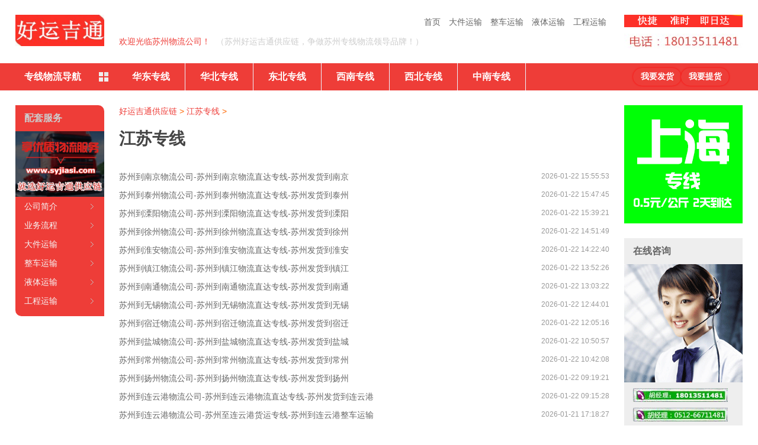

--- FILE ---
content_type: text/html
request_url: https://www.syjiasi.com/jiangsu/
body_size: 12385
content:
<!DOCTYPE html>
<html lang="zh-CN">
    <head>
    <meta charset="UTF-8"/>
    <meta http-equiv="X-UA-Compatible" content="IE=edge">
    <meta name="viewport" content="width=device-width">
    <meta http-equiv="Cache-Control" content="no-siteapp" />
    <meta name="viewport" content="width=device-width, initial-scale=1">
    <meta name="renderer" content="webkit">
    <meta name="applicable-device" content="pc,mobile">
    <title>苏州到江苏物流专线-苏州到江苏货运公司-苏州好运吉通供应链公司</title>
    <meta name="keywords" content="苏州到江苏物流专线,苏州到江苏物流公司,苏州到江苏货运专线,苏州到江苏货运公司" />
    <meta name="description" content="苏州到江苏物流专线（电话：18013511481）首选苏州好运吉通供应链公司，为工厂、贸易商、批发商等货主提供优质的苏州到江苏专线物流服务。" />
    <meta name="viewport" content="width=device-width">
    <meta http-equiv="Cache-Control" content="no-siteapp" />
    <link rel="stylesheet" rev="stylesheet" href="/templets/muban/style/index.css" type="text/css" media="screen" />
    <script src="/templets/muban/style/jquery.min.js-1.4.js"></script>
    <script src="/templets/muban/style/supermarquee.js"></script>
    <script src="/templets/muban/style/fixbox.js"></script>
    <script src="/templets/muban/style/c.js"></script>

  
    <meta http-equiv="Content-Type" content="text/html; charset=utf-8">
    </head>

    <body id="wuliu1">

<div class="wrap">
         <div class="header" id="header">
    <div class="box">
          <div class="logo left"><a class="" title="苏州物流公司-苏州货运公司-苏州整车大件运输公司-苏州好运吉通供应链有限公司" href="/"><img alt="苏州物流公司-苏州货运公司-苏州整车大件运输公司-苏州好运吉通供应链有限公司" src="/templets/muban/images/logo.jpg" /></a> </div>
          <div class="tooles right">
        <dl class="tel">
              <dd>
         <img  src="/templets/muban/images/3344.png " />
          </dd>
              <dt><img  src="/templets/muban/images/tel_4.jpg" /></dt>
            </dl>
      </div>
          <div class="guide center">
        <ul>
              <!--<li style="float:left;"><a id="translateLink">繁体</a></li>
<li style="float:left;"><a onClick="alert('暂未对外开放')">注册/登录</a></li>-->
              <li><a title="首页" href="/">首页</a></li>
              <li><a title="苏州大件运输公司" href="/djys/">大件运输</a></li>
              <li><a title="苏州整车运输公司" href="/zcys/">整车运输</a></li>
              <li><a title="苏州液体运输公司" href="/ytys/">液体运输</a></li>
              <li><a title="苏州工程运输公司" href="/gcys/">工程运输</a></li>
            </ul>
        <h1>欢迎光临苏州物流公司！</h1>
        <h2>（苏州好运吉通供应链，争做苏州专线物流领导品牌！）</h2>
      </div>
        </div>
  </div>

       <div class="nav">
    <div class="box">
          <div class='nav_all'><b><i></i>专线物流导航</b>
        <div class='nav_all_box1'>    
 <dl>
            <dt><a href='/' title='苏州到北京-上海-天津-重庆物流专线'>直辖市</a></dt>
            <dd>
                  <ul>
                <li class='navbar_te'><a href='/beijing/8.html' title='苏州到北京物流专线'><em>北京</em></a></li>
                <li><a title='苏州到天津物流专线' href='/tianjin/9.html'><span>天津</span></a></li>
                <li><a title='苏州到上海物流专线' href='/shanghai/6.html'><span>上海</span></a></li>
                <li><a title='苏州到重庆物流专线' href='/chongqing/16.html'><span>重庆</span></a></li>
                  </ul>
                </dd>
          </dl>
          
          <dl>
            <dt><a href='/liaoning/' title='苏州到辽宁物流专线'>辽宁</a> / <a href='/jilin/' title='苏州到吉林物流专线'>吉林</a> / <a href='/hljzx/' title='苏州到黑龙江物流专线'>黑龙江</a></dt>
            <dd>
                 <ul>
                <li class='navbar_te'><a href='/liaoning/13.html' title='苏州到沈阳物流专线'><em>沈阳</em></a></li>
                <li><a title='苏州到大连物流专线' href='/liaoning/100.html'><span>大连</span></a></li>
                <li><a title='苏州到鞍山物流专线' href='/liaoning/101.html'><span>鞍山</span></a></li>
                <li><a title='苏州到抚顺物流专线' href='/liaoning/102.html'><span>抚顺</span></a></li>
                <li><a title='苏州到本溪物流专线' href='/liaoning/103.html'><span>本溪</span></a></li>
                <li><a title='苏州到丹东物流专线' href='/liaoning/104.html'><span>丹东</span></a></li>
                <li><a title='苏州到盘锦物流专线' href='/liaoning/109.html'><span>盘锦</span></a></li>
                <li><a title='苏州到阜新物流专线' href='/liaoning/107.html'><span>阜新</span></a></li>
                <li><a title='苏州到锦州物流专线' href='/liaoning/105.html'><span>锦州</span></a></li>
                <li><a title='苏州到营口物流专线' href='/liaoning/106.html'><span>营口</span></a></li>
                <li><a title='苏州到辽阳物流专线' href='/liaoning/108.html'><span>辽阳</span></a></li>
                <li><a title='苏州到葫芦岛物流专线' href='/liaoning/112.html'><span>葫芦岛</span></a></li>
                <li><a title='苏州到铁岭物流专线' href='/liaoning/110.html'><span>铁岭</span></a></li>
                <li><a title='苏州到朝阳物流专线' href='/liaoning/111.html'><span>朝阳</span></a></li>
                 </ul>
                  <ul>
                <li class='navbar_te'><a href='/jilin/14.html' title='苏州到长春物流专线'><em>长春</em></a></li>
                <li><a title='苏州到吉林市物流专线' href='/jilin/129.html'><span>吉林市</span></a></li>
                <li><a title='苏州到四平物流专线' href='/jilin/130.html'><span>四平</span></a></li>
                <li><a title='苏州到辽源物流专线' href='/jilin/131.html'><span>辽源</span></a></li>
                <li><a title='苏州到通化物流专线' href='/jilin/132.html'><span>通化</span></a></li>
                <li><a title='苏州到白山物流专线' href='/jilin/133.html'><span>白山</span></a></li>
                <li><a title='苏州到松原物流专线' href='/jilin/134.html'><span>松原</span></a></li>
                <li><a title='苏州到白城物流专线' href='/jilin/135.html'><span>白城</span></a></li>
                <li><a title='苏州到延边物流专线' href='/jilin/136.html'><span>延边</span></a></li>
                 </ul>
          <ul>
                <li class='navbar_te'><a href='/hljzx/15.html' title='苏州到哈尔滨物流专线'><em>哈尔滨</em></a></li>
                <li><a title='苏州到齐齐哈尔物流专线' href='/hljzx/137.html'><span>齐齐哈尔</span></a></li>
                <li><a title='苏州到鹤岗物流专线' href='/hljzx/139.html'><span>鹤岗</span></a></li>
                <li><a title='苏州到双鸭山物流专线' href='/hljzx/140.html'><span>双鸭山</span></a></li>
                <li><a title='苏州到鸡西物流专线' href='/hljzx/138.html'><span>鸡西</span></a></li>
                <li><a title='苏州到大庆物流专线' href='/hljzx/141.html'><span>大庆</span></a></li>
                <li><a title='苏州到佳木斯物流专线' href='/hljzx/143.html'><span>佳木斯</span></a></li>
                <li><a title='苏州到七台河物流专线' href='/hljzx/144.html'><span>七台河</span></a></li>
                <li><a title='苏州到伊春物流专线' href='/hljzx/142.html'><span>伊春</span></a></li>
                <li><a title='苏州到黑河物流专线' href='/hljzx/146.html'><span>黑河</span></a></li>
                <li><a title='苏州到绥化物流专线' href='/hljzx/147.html'><span>绥化</span></a></li>
                <li><a title='苏州到牡丹江物流专线' href='/hljzx/145.html'><span>牡丹江</span></a></li>
                <li><a title='苏州到大兴安岭物流专线' href='/hljzx/148.html'><span>大兴安岭</span></a></li>
                 </ul>
                </dd>
          </dl>
          <dl>
            <dt><a href='/nmgzx/' title='苏州到内蒙古物流专线'>内蒙古</a> / <a href='/shanxi/' title='苏州到山西物流专线'>山西</a> / <a href='/hebei/' title='苏州到河北物流专线'>河北</a></dt>
            <dd>
                  <ul>
                <li class='navbar_te'><a href='/nmgzx/12.html' title='苏州到呼和浩特物流专线'><em>呼和浩特</em></a></li>
                <li><a title='苏州到包头物流专线' href='/nmgzx/89.html'><span>包头</span></a></li>
                <li><a title='苏州到乌海物流专线' href='/nmgzx/90.html'><span>乌海</span></a></li>
                <li><a title='苏州到赤峰物流专线' href='/nmgzx/91.html'><span>赤峰</span></a></li>
                <li><a title='苏州到通辽物流专线' href='/nmgzx/92.html'><span>通辽</span></a></li>
                <li><a title='苏州到鄂尔多斯物流专线' href='/nmgzx/93.html'><span>鄂尔多斯</span></a></li>
                <li><a title='苏州到乌兰察布物流专线' href='/nmgzx/96.html'><span>乌兰察布</span></a></li>
                <li><a title='苏州到锡林郭勒物流专线' href='/nmgzx/98.html'><span>锡林郭勒</span></a></li>
                <li><a title='苏州到巴彦淖尔物流专线' href='/nmgzx/95.html'><span>巴彦淖尔</span></a></li>
                <li><a title='苏州到阿拉善物流专线' href='/nmgzx/99.html'><span>阿拉善</span></a></li>
                <li><a title='苏州到兴安盟物流专线' href='/nmgzx/97.html'><span>兴安盟</span></a></li>
                <li><a title='苏州到呼伦贝尔物流专线' href='/nmgzx/94.html'><span>呼伦贝尔</span></a></li>
                 </ul>
          <ul>
               <li class='navbar_te'><a href='/shanxi/11.html' title='苏州到太原物流专线'><em>太原</em></a></li>
                <li><a title='苏州到大同物流专线' href='/shanxi/75.html'><span>大同</span></a></li>
                <li><a title='苏州到朔州物流专线' href='/shanxi/79.html'><span>朔州</span></a></li>
                <li><a title='苏州到阳泉物流专线' href='/shanxi/76.html'><span>阳泉</span></a></li>
                <li><a title='苏州到长治物流专线' href='/shanxi/77.html'><span>长治</span></a></li>
                <li><a title='苏州到晋城物流专线' href='/shanxi/78.html'><span>晋城</span></a></li>
                <li><a title='苏州到临汾物流专线' href='/shanxi/83.html'><span>临汾</span></a></li>
                <li><a title='苏州到晋中物流专线' href='/shanxi/80.html'><span>晋中</span></a></li>
                <li><a title='苏州到运城物流专线' href='/shanxi/81.html'><span>运城</span></a></li>
                <li><a title='苏州到吕梁物流专线' href='/shanxi/84.html'><span>吕梁</span></a></li>
                <li><a title='苏州到忻州物流专线' href='/shanxi/82.html'><span>忻州</span></a></li>
                 </ul>

          <ul>
                <li class='navbar_te'><a href='/hebei/10.html' title='苏州到石家庄物流专线'><em>石家庄</em></a></li>
                <li><a title='苏州到邯郸物流专线' href='/hebei/42.html'><span>邯郸</span></a></li>
                <li><a title='苏州到邢台物流专线' href='/hebei/43.html'><span>邢台</span></a></li>
                <li><a title='苏州到唐山物流专线' href='/hebei/40.html'><span>唐山</span></a></li>
                <li><a title='苏州到保定物流专线' href='/hebei/44.html'><span>保定</span></a></li>
                <li><a title='苏州到张家口物流专线' href='/hebei/45.html'><span>张家口</span></a></li>
                <li><a title='苏州到秦皇岛物流专线' href='/hbdq/41.html'><span>秦皇岛</span></a></li>
                <li><a title='苏州到承德物流专线' href='/hebei/46.html'><span>承德</span></a></li>
                <li><a title='苏州到沧州物流专线' href='/hebei/49.html'><span>沧州</span></a></li>
                <li><a title='苏州到廊坊物流专线' href='/hebei/47.html'><span>廊坊</span></a></li>
                <li><a title='苏州到衡水物流专线' href='/hebei/48.html'><span>衡水</span></a></li>
                 </ul>

                </dd>
          </dl>
          <dl>
            <dt><a href='/shandong/' title='苏州到山东物流专线'>山东</a> / <a href='/anhui/' title='苏州到安徽物流专线'>安徽</a> / <a href='/jiangxi/' title='苏州到江西物流专线'>江西</a></dt>
            <dd>
                  <ul>
                <li class='navbar_te'><a href='/shandong/5.html' title='苏州到济南物流专线'><em>济南</em></a></li>
                <li><a title='苏州到潍坊物流专线' href='/shandong/217.html'><span>潍坊</span></a></li>
                <li><a title='苏州到淄博物流专线' href='/shandong/214.html'><span>淄博</span></a></li>
                <li><a title='苏州到青岛物流专线' href='/shandong/213.html'><span>青岛</span></a></li>
                <li><a title='苏州到枣庄物流专线' href='/shandong/215.html'><span>枣庄</span></a></li>
                <li><a title='苏州到烟台物流专线' href='/shandong/216.html'><span>烟台</span></a></li>
                <li><a title='苏州到济宁物流专线' href='/shandong/218.html'><span>济宁</span></a></li>
                <li><a title='苏州到泰安物流专线' href='/shandong/219.html'><span>泰安</span></a></li>
                <li><a title='苏州到威海物流专线' href='/shandong/220.html'><span>威海</span></a></li>
                <li><a title='苏州到日照物流专线' href='/shandong/221.html'><span>日照</span></a></li>
                <li><a title='苏州到莱芜物流专线' href='/shandong/222.html'><span>莱芜</span></a></li>
                <li><a title='苏州到德州物流专线' href='/shandong/224.html'><span>德州</span></a></li>
                <li><a title='苏州到滨州物流专线' href='/shandong/226.html'><span>滨州</span></a></li>
                <li><a title='苏州到聊城物流专线' href='/shandong/225.html'><span>聊城</span></a></li>
                <li><a title='苏州到临沂物流专线' href='/shandong/223.html'><span>临沂</span></a></li>
                <li><a title='苏州到菏泽物流专线' href='/shandong/227.html'><span>菏泽</span></a></li>
                 </ul>
              <ul>
                <li class='navbar_te'><a href='/anhui/2.html' title='苏州到合肥物流专线'><em>合肥</em></a></li>
                <li><a title='苏州到蚌埠物流专线' href='/anhui/180.html'><span>蚌埠</span></a></li>
                <li><a title='苏州到淮南物流专线' href='/anhui/181.html'><span>淮南</span></a></li>
                <li><a title='苏州到马鞍山物流专线' href='/anhui/182.html'><span>马鞍山</span></a></li>
                <li><a title='苏州到安庆物流专线' href='/anhui/185.html'><span>安庆</span></a></li>
                <li><a title='苏州到宿州物流专线' href='/anhui/189.html'><span>宿州</span></a></li>
                <li><a title='苏州到亳州物流专线' href='/anhui/192.html'><span>亳州</span></a></li>
                <li><a title='苏州到阜阳物流专线' href='/anhui/188.html'><span>阜阳</span></a></li>
                <li><a title='苏州到黄山物流专线' href='/anhui/186.html'><span>黄山</span></a></li>
                <li><a title='苏州到滁州物流专线' href='/anhui/187.html'><span>滁州</span></a></li>
                <li><a title='苏州到淮北物流专线' href='/anhui/183.html'><span>淮北</span></a></li>
                <li><a title='苏州到铜陵物流专线' href='/anhui/184.html'><span>铜陵</span></a></li>
                <li><a title='苏州到六安物流专线' href='/anhui/191.html'><span>六安</span></a></li>
                <li><a title='苏州到巢湖物流专线' href='/anhui/190.html'><span>巢湖</span></a></li>
                <li><a title='苏州到宣城物流专线' href='/anhui/194.html'><span>宣城</span></a></li>
                <li><a title='苏州到池州物流专线' href='/anhui/193.html'><span>池州</span></a></li>
                <li><a title='苏州到芜湖物流专线' href='/anhui/179.html'><span>芜湖</span></a></li>
                 </ul>
          <ul>
                <li class='navbar_te'><a href='/jiangxi/4.html' title='苏州到南昌物流专线'><em>南昌</em></a></li>
                <li><a title='苏州到赣州物流专线' href='/jiangxi/200.html'><span>赣州</span></a></li>
                <li><a title='苏州到九江物流专线' href='/jiangxi/197.html'><span>九江</span></a></li>
                <li><a title='苏州到吉安物流专线' href='/jiangxi/201.html'><span>吉安</span></a></li>
                <li><a title='苏州到鹰潭物流专线' href='/jiangxi/199.html'><span>鹰潭</span></a></li>
                <li><a title='苏州到新余物流专线' href='/jiangxi/198.html'><span>新余</span></a></li>
                <li><a title='苏州到上饶物流专线' href='/jiangxi/204.html'><span>上饶</span></a></li>
                <li><a title='苏州到景德镇物流专线' href='/jiangxi/195.html'><span>景德镇</span></a></li>
                <li><a title='苏州到抚州物流专线' href='/jiangxi/203.html'><span>抚州</span></a></li>
                <li><a title='苏州到宜春物流专线' href='/jiangxi/202.html'><span>宜春</span></a></li>
             </ul>
                </dd>
          </dl>
              <dl>
            <dt><a href='/fujian/' title='苏州到福建物流专线'>福建</a> / <a href='/zhejiang/' title='苏州到浙江物流专线'>浙江</a> / <a href='/jiangsu/' title='苏州到江苏物流专线'>江苏</a></dt>
            <dd>
             <ul>
                <li class='navbar_te'><a href='/fujian/3.html' title='苏州到福州物流专线'><em>福州</em></a></li>
                <li><a title='苏州到南平物流专线' href='/fujian/176.html'><span>南平</span></a></li>
                <li><a title='苏州到厦门物流专线' href='/fujian/171.html'><span>厦门</span></a></li>
                <li><a title='苏州到宁德物流专线' href='/fujian/178.html'><span>宁德</span></a></li>
                <li><a title='苏州到泉州物流专线' href='/fujian/174.html'><span>泉州</span></a></li>
                <li><a title='苏州到漳州物流专线' href='/fujian/175.html'><span>漳州</span></a></li>
                <li><a title='苏州到莆田物流专线' href='/fujian/172.html'><span>莆田</span></a></li>
                <li><a title='苏州到龙岩物流专线' href='/fujian/177.html'><span>龙岩</span></a></li>
                <li><a title='苏州到三明物流专线' href='/fujian/173.html'><span>三明</span></a></li>
          </ul>
           <ul>
                <li class='navbar_te'><a href='/zhejiang/1.html' title='苏州到杭州物流专线'><em>杭州</em></a></li>
                <li><a title='苏州到宁波物流专线' href='/zhejiang/161.html'><span>宁波</span></a></li>
                <li><a title='苏州到温州物流专线' href='/zhejiang/162.html'><span>温州</span></a></li>
                <li><a title='苏州到嘉兴物流专线' href='/zhejiang/163.html'><span>嘉兴</span></a></li>
                <li><a title='苏州到湖州物流专线' href='/zhejiang/164.html'><span>湖州</span></a></li>
                <li><a title='苏州到绍兴物流专线' href='/zhejiang/165.html'><span>绍兴</span></a></li>
                <li><a title='苏州到金华物流专线' href='/zhejiang/166.html'><span>金华</span></a></li>
                <li><a title='苏州到衢州物流专线' href='/zhejiang/167.html'><span>衢州</span></a></li>
                <li><a title='苏州到台州物流专线' href='/zhejiang/169.html'><span>台州</span></a></li>
                <li><a title='苏州到丽水物流专线' href='/zhejiang/170.html'><span>丽水</span></a></li>
                <li><a title='苏州到舟山物流专线' href='/zhejiang/168.html'><span>舟山</span></a></li>
            </ul>
          <ul>
                <li class='navbar_te'><a href='/jiangsu/7.html' title='苏州到南京物流专线'><em>南京</em></a></li>
                <li><a title='苏州到无锡物流专线' href='/jiangsu/149.html'><span>无锡</span></a></li>
                <li><a title='苏州到南通物流专线' href='/jiangsu/153.html'><span>南通</span></a></li>
                <li><a title='苏州到泰州物流专线' href='/jiangsu/159.html'><span>泰州</span></a></li>
                <li><a title='苏州到徐州物流专线' href='/jiangsu/150.html'><span>徐州</span></a></li>
                <li><a title='苏州到淮安物流专线' href='/jiangsu/155.html'><span>淮安</span></a></li>
                <li><a title='苏州到连云港物流专线' href='/jiangsu/154.html'><span>连云港</span></a></li>
                <li><a title='苏州到扬州物流专线' href='/jiangsu/157.html'><span>扬州</span></a></li>
                <li><a title='苏州到常州物流专线' href='/jiangsu/151.html'><span>常州</span></a></li>
                <li><a title='苏州到镇江物流专线' href='/jiangsu/158.html'><span>镇江</span></a></li>
                <li><a title='苏州到盐城物流专线' href='/jiangsu/156.html'><span>盐城</span></a></li>

              </ul>
            </dd>
          </dl>
         <dl>
            <dt><a href='/henan/' title='苏州到河南物流专线'>河南</a> / <a href='/hunan/' title='苏州到湖南物流专线'>湖南</a> / <a href='/hubei/' title='苏州到湖北物流专线'>湖北</a></dt>
            <dd>
                  <ul>
                <li class='navbar_te'><a href='/henan/26.html' title='苏州到郑州物流专线'><em>郑州</em></a></li>
                <li><a title='苏州到开封物流专线' href='/henan/331.html'><span>开封</span></a></li>
                <li><a title='苏州到洛阳物流专线' href='/henan/332.html'><span>洛阳</span></a></li>
                <li><a title='苏州到平顶山物流专线' href='/henan/333.html'><span>平顶山</span></a></li>
                <li><a title='苏州到焦作物流专线' href='/henan/337.html'><span>焦作</span></a></li>
                <li><a title='苏州到新乡物流专线' href='/henan/336.html'><span>新乡</span></a></li>
                <li><a title='苏州到安阳物流专线' href='/henan/334.html'><span>安阳</span></a></li>
                <li><a title='苏州到鹤壁物流专线' href='/henan/335.html'><span>鹤壁</span></a></li>
                <li><a title='苏州到濮阳物流专线' href='/henan/338.html'><span>濮阳</span></a></li>
                <li><a title='苏州到许昌物流专线' href='/henan/339.html'><span>许昌</span></a></li>
                <li><a title='苏州到漯河物流专线' href='/henan/340.html'><span>漯河</span></a></li>
                <li><a title='苏州到三门峡物流专线' href='/henan/341.html'><span>三门峡</span></a></li>
                <li><a title='苏州到驻马店物流专线' href='/henan/346.html'><span>驻马店</span></a></li>
                <li><a title='苏州到商丘物流专线' href='/henan/343.html'><span>商丘</span></a></li>
                <li><a title='苏州到周口物流专线' href='/henan/345.html'><span>周口</span></a></li>
                <li><a title='苏州到南阳物流专线' href='/henan/342.html'><span>南阳</span></a></li>
                <li><a title='苏州到信阳物流专线' href='/henan/344.html'><span>信阳</span></a></li>
                 </ul>
          <ul>
                <li class='navbar_te'><a href='/hunan/27.html' title='苏州到长沙物流专线'><em>长沙</em></a></li>
                <li><a title='苏州到株洲物流专线' href='/hunan/347.html'><span>株洲</span></a></li>
                <li><a title='苏州到衡阳物流专线' href='/hunan/349.html'><span>衡阳</span></a></li>
                <li><a title='苏州到邵阳物流专线' href='/hunan/350.html'><span>邵阳</span></a></li>
                <li><a title='苏州到岳阳物流专线' href='/hunan/351.html'><span>岳阳</span></a></li>
                <li><a title='苏州到常德物流专线' href='/hunan/352.html'><span>常德</span></a></li>
                <li><a title='苏州到郴州物流专线' href='/hunan/355.html'><span>郴州</span></a></li>
                <li><a title='苏州到益阳物流专线' href='/hunan/354.html'><span>益阳</span></a></li>
                <li><a title='苏州到永州物流专线' href='/hunan/356.html'><span>永州</span></a></li>
                <li><a title='苏州到怀化物流专线' href='/hunan/357.html'><span>怀化</span></a></li>
                <li><a title='苏州到娄底物流专线' href='/hunan/358.html'><span>娄底</span></a></li>
                <li><a title='苏州到湘西物流专线' href='/hunan/359.html'><span>湘西</span></a></li>
                <li><a title='苏州到湘潭物流专线' href='/hunan/348.html'><span>湘潭</span></a></li>
                <li><a title='苏州到张家界物流专线' href='/hunan/353.html'><span>张家界</span></a></li>
                 </ul>
          <ul>
                <li class='navbar_te'><a href='/hubei/28.html' title='苏州到武汉物流专线'><em>武汉</em></a></li>
                <li><a title='苏州到黄石物流专线' href='/hubei/360.html'><span>黄石</span></a></li>
                <li><a title='苏州到襄樊物流专线' href='/hubei/363.html'><span>襄樊</span></a></li>
                <li><a title='苏州到十堰物流专线' href='/hubei/361.html'><span>十堰</span></a></li>
                <li><a title='苏州到荆州物流专线' href='/hubei/367.html'><span>荆州</span></a></li>
                <li><a title='苏州到宜昌物流专线' href='/hubei/362.html'><span>宜昌</span></a></li>
                <li><a title='苏州到荆门物流专线' href='/hubei/365.html'><span>荆门</span></a></li>
                <li><a title='苏州到鄂州物流专线' href='/hubei/364.html'><span>鄂州</span></a></li>
                <li><a title='苏州到孝感物流专线' href='/hubei/366.html'><span>孝感</span></a></li>
                <li><a title='苏州到黄冈物流专线' href='/hubei/368.html'><span>黄冈</span></a></li>
                <li><a title='苏州到咸宁物流专线' href='/hubei/369.html'><span>咸宁</span></a></li>
               
                 </ul>
                </dd>
          </dl> 
          
           <dl>
            <dt><a href='/ningxia/' title='苏州到宁夏物流专线'>宁夏</a> / <a href='/qinghai/' title='苏州到青海物流专线'>青海</a> / <a href='/xinjiang/' title='苏州到新疆物流专线'>新疆</a></dt>
            <dd>
                  <ul>
                <li class='navbar_te'><a href='/ningxia/23.html' title='苏州到银川物流专线'><em>银川</em></a></li>
                <li><a title='苏州到固原物流专线' href='/ningxia/302.html'><span>固原</span></a></li>
                <li><a title='苏州到中卫物流专线' href='/ningxia/303.html'><span>中卫</span></a></li>
                <li><a title='苏州到吴忠物流专线' href='/ningxia/304.html'><span>吴忠</span></a></li>
                <li><a title='苏州到石嘴山物流专线' href='/ningxia/325.html'><span>石嘴山</span></a></li>
          </ul>
           <ul>
                <li class='navbar_te'><a href='/qinghai/22.html' title='苏州到西宁物流专线'><em>西宁</em></a></li>
                <li><a title='苏州到海东物流专线' href='/qinghai/294.html'><span>海东</span></a></li>
                <li><a title='苏州到海西物流专线' href='/qinghai/295.html'><span>海西</span></a></li>
                <li><a title='苏州到海南州物流专线' href='/qinghai/296.html'><span>海南州</span></a></li>
                <li><a title='苏州到海北物流专线' href='/qinghai/297.html'><span>海北</span></a></li>
                <li><a title='苏州到黄南物流专线' href='/qinghai/298.html'><span>黄南</span></a></li>
                <li><a title='苏州到果洛物流专线' href='/qinghai/299.html'><span>果洛</span></a></li>
                <li><a title='苏州到玉树物流专线' href='/qinghai/300.html'><span>玉树</span></a></li>
                <li><a title='苏州到德令哈物流专线' href='/qinghai/301.html'><span>德令哈</span></a></li>
          </ul>
          <ul>
                <li class='navbar_te'><a href='/xinjiang/24.html' title='苏州到乌鲁木齐物流专线'><em>乌鲁木齐</em></a></li>
                <li><a title='苏州到喀什物流专线' href='/xinjiang/306.html'><span>喀什</span></a></li>
                <li><a title='苏州到吐鲁番物流专线' href='/xinjiang/307.html'><span>吐鲁番</span></a></li>
                <li><a title='苏州到和田物流专线' href='/xinjiang/308.html'><span>和田</span></a></li>
                <li><a title='苏州到克拉玛依物流专线' href='/xinjiang/309.html'><span>克拉玛依</span></a></li>
                <li><a title='苏州到塔城物流专线' href='/xinjiang/310.html'><span>塔城</span></a></li>
                <li><a title='苏州到哈密物流专线' href='/xinjiang/311.html'><span>哈密</span></a></li>
                <li><a title='苏州到阿克苏物流专线' href='/xinjiang/312.html'><span>阿克苏</span></a></li>
                <li><a title='苏州到昌吉物流专线' href='/xinjiang/313.html'><span>昌吉</span></a></li>
                <li><a title='苏州到伊犁物流专线' href='/xinjiang/314.html'><span>伊犁</span></a></li>
                <li><a title='苏州到阿勒泰物流专线' href='/xinjiang/315.html'><span>阿勒泰</span></a></li>
 
              </ul>
                </dd>
          </dl>

          <dl>
            <dt><a href='/yunnan/' title='苏州到云南物流专线'>云南</a> / <a href='/xizang/' title='苏州到西藏物流专线'>西藏</a> / <a href='/sichuan/' title='苏州到四川物流专线'>四川</a></dt>
            <dd>
                  <ul>
                <li class='navbar_te'><a href='/yunnan/19.html' title='苏州到昆明物流专线'><em>昆明</em></a></li>
                <li><a title='苏州到曲靖物流专线' href='/yunnan/248.html'><span>曲靖</span></a></li>
                <li><a title='苏州到玉溪物流专线' href='/yunnan/249.html'><span>玉溪</span></a></li>
                <li><a title='苏州到昭通物流专线' href='/yunnan/251.html'><span>昭通</span></a></li>
                <li><a title='苏州到思茅物流专线' href='/yunnan/253.html'><span>思茅</span></a></li>
                <li><a title='苏州到临沧物流专线' href='/yunnan/254.html'><span>临沧</span></a></li>
                <li><a title='苏州到保山物流专线' href='/yunnan/250.html'><span>保山</span></a></li>
                <li><a title='苏州到丽江物流专线' href='/yunnan/252.html'><span>丽江</span></a></li>
                <li><a title='苏州到文山物流专线' href='/yunnan/257.html'><span>文山</span></a></li>
                <li><a title='苏州到楚雄物流专线' href='/yunnan/255.html'><span>楚雄</span></a></li>
                <li><a title='苏州到大理物流专线' href='/yunnan/629.html'><span>大理</span></a></li>
                <li><a title='苏州到怒江物流专线' href='/yunnan/631.html'><span>怒江</span></a></li>
                <li><a title='苏州到德宏物流专线' href='/yunnan/630.html'><span>德宏</span></a></li>
                <li><a title='苏州到迪庆物流专线' href='/yunnan/632.html'><span>迪庆</span></a></li>
                <li><a title='苏州到西双版纳物流专线' href='/yunnan/258.html'><span>西双版纳</span></a></li>
                <li><a title='苏州到红河物流专线' href='/yunnan/256.html'><span>红河</span></a></li>
                 </ul>
          <ul>
                <li class='navbar_te'><a href='/xizang/20.html' title='苏州到拉萨物流专线'><em>拉萨</em></a></li>
                <li><a title='苏州到那曲物流专线' href='/xizang/269.html'><span>那曲</span></a></li>
                <li><a title='苏州到昌都物流专线' href='/xizang/270.html'><span>昌都</span></a></li>
                <li><a title='苏州到山南物流专线' href='/xizang/271.html'><span>山南</span></a></li>
                <li><a title='苏州到林芝物流专线' href='/xizang/272.html'><span>林芝</span></a></li>
                <li><a title='苏州到阿里物流专线' href='/xizang/273.html'><span>阿里</span></a></li>
                <li><a title='苏州到日喀则物流专线' href='/xizang/274.html'><span>日喀则</span></a></li>
                 </ul>
          <ul>
                <li class='navbar_te'><a href='/sichuan/17.html' title='苏州到成都物流专线'><em>成都</em></a></li>
                <li><a title='苏州到德阳物流专线' href='/sichuan/231.html'><span>德阳</span></a></li>
                <li><a title='苏州到广元物流专线' href='/sichuan/233.html'><span>广元</span></a></li>
                <li><a title='苏州到南充物流专线' href='/sichuan/237.html'><span>南充</span></a></li>
                <li><a title='苏州到绵阳物流专线' href='/sichuan/232.html'><span>绵阳</span></a></li>
                <li><a title='苏州到广安物流专线' href='/sichuan/240.html'><span>广安</span></a></li>
                <li><a title='苏州到遂宁物流专线' href='/sichuan/234.html'><span>遂宁</span></a></li>
                <li><a title='苏州到内江物流专线' href='/sichuan/235.html'><span>内江</span></a></li>
                <li><a title='苏州到乐山物流专线' href='/sichuan/236.html'><span>乐山</span></a></li>
                <li><a title='苏州到自贡物流专线' href='/sichuan/228.html'><span>自贡</span></a></li>
                <li><a title='苏州到泸州物流专线' href='/sichuan/230.html'><span>泸州</span></a></li>
                <li><a title='苏州到宜宾物流专线' href='/sichuan/239.html'><span>宜宾</span></a></li>
                <li><a title='苏州到攀枝花物流专线' href='/sichuan/229.html'><span>攀枝花</span></a></li>
                <li><a title='苏州到巴中物流专线' href='/sichuan/243.html'><span>巴中</span></a></li>
                <li><a title='苏州到达州物流专线' href='/sichuan/241.html'><span>达州</span></a></li>
                <li><a title='苏州到资阳物流专线' href='/sichuan/244.html'><span>资阳</span></a></li>
                <li><a title='苏州到眉山物流专线' href='/sichuan/238.html'><span>眉山</span></a></li>
                <li><a title='苏州到雅安物流专线' href='/sichuan/242.htmll'><span>雅安</span></a></li>
                <li><a title='苏州到阿坝物流专线' href='/sichuan/245.html'><span>阿坝</span></a></li>
                <li><a title='苏州到甘孜州物流专线' href='/sichuan/246.html'><span>甘孜</span></a></li>
                <li><a title='苏州到凉山物流专线' href='/sichuan/247.html'><span>凉山</span></a></li>

              </ul>
                </dd>
          </dl>

          <dl>
            <dt><a href='/guizhou/' title='苏州到贵州物流专线'>贵州</a> / <a href='/sxzx/' title='苏州到陕西物流专线'>陕西</a> / <a href='/gansu/' title='苏州到甘肃物流专线'>甘肃</a></dt>
            <dd>
                  <ul>
                <li class='navbar_te'><a href='/guizhou/18.html' title='苏州到贵阳物流专线'><em>贵阳</em></a></li>
                <li><a title='苏州到六盘水物流专线' href='/guizhou/259.html'><span>六盘水</span></a></li>
                <li><a title='苏州到遵义物流专线' href='/guizhou/260.html'><span>遵义</span></a></li>
                <li><a title='苏州到铜仁物流专线' href='/guizhou/261.html'><span>铜仁</span></a></li>
                <li><a title='苏州到毕节物流专线' href='/guizhou/262.html'><span>毕节</span></a></li>
                <li><a title='苏州到安顺物流专线' href='/guizhou/263.html'><span>安顺</span></a></li>
                <li><a title='苏州到兴义物流专线' href='/guizhou/264.html'><span>兴义</span></a></li>
                <li><a title='苏州到凯里物流专线' href='/guizhou/265.html'><span>凯里</span></a></li>
                <li><a title='苏州到黔南物流专线' href='/guizhou/266.htm'><span>黔南</span></a></li>
                <li><a title='苏州到黔东南物流专线' href='/guizhou/268.htm'><span>黔东南</span></a></li>
                <li><a title='苏州到黔西南物流专线' href='/guizhou/267.htm'><span>黔西南</span></a></li>
                 </ul>
          <ul>
                <li class='navbar_te'><a href='/sxzx/25.html' title='苏州到西安物流专线'><em>西安</em></a></li>
                <li><a title='苏州到延安物流专线' href='/sxzx/320.html'><span>延安</span></a></li>
                <li><a title='苏州到铜川物流专线' href='/sxzx/316.html'><span>铜川</span></a></li>
                <li><a title='苏州到渭南物流专线' href='/sxzx/319.html'><span>渭南</span></a></li>
                <li><a title='苏州到咸阳物流专线' href='/sxzx/318.html'><span>咸阳</span></a></li>
                <li><a title='苏州到宝鸡物流专线' href='/sxzx/317.html'><span>宝鸡</span></a></li>
                <li><a title='苏州到汉中物流专线' href='/sxzx/321.html'><span>汉中</span></a></li>
                <li><a title='苏州到榆林物流专线' href='/sxzx/322.html'><span>榆林</span></a></li>
                <li><a title='苏州到安康物流专线' href='/sxzx/323.html'><span>安康</span></a></li>
                <li><a title='苏州到商洛物流专线' href='/sxzx/324.html'><span>商洛</span></a></li>
                 </ul>
          <ul>
                <li class='navbar_te'><a href='/gansu/21.html' title='苏州到兰州物流专线'><em>兰州</em></a></li>
                <li><a title='苏州到金昌物流专线' href='/gansu/282.html'><span>金昌</span></a></li>
                <li><a title='苏州到白银物流专线' href='/gansu/283.html'><span>白银</span></a></li>
                <li><a title='苏州到天水物流专线' href='/gansu/284.html'><span>天水</span></a></li>
                <li><a title='苏州到嘉峪关物流专线' href='/gansu/281.html'><span>嘉峪关</span></a></li>
                <li><a title='苏州到武威物流专线' href='/gansu/285.html'><span>武威</span></a></li>
                <li><a title='苏州到定西物流专线' href='/gansu/290.html'><span>定西</span></a></li>
                <li><a title='苏州到平凉物流专线' href='/gansu/287.html'><span>平凉</span></a></li>
                <li><a title='苏州到庆阳物流专线' href='/gansu/289.html'><span>庆阳</span></a></li>
                <li><a title='苏州到陇南物流专线' href='/gansu/291.html'><span>陇南</span></a></li>
                <li><a title='苏州到张掖物流专线' href='/gansu/286.html'><span>张掖</span></a></li>
                <li><a title='苏州到酒泉物流专线' href='/gansu/288.html'><span>酒泉</span></a></li>
                <li><a title='苏州到甘南物流专线' href='/gansu/293.html'><span>甘南</span></a></li>
                <li><a title='苏州到临夏物流专线' href='/gansu/292.html'><span>临夏</span></a></li>
                 </ul>
                </dd>
          </dl>



          <dl>
            <dt><a href='/guangxi/' title='苏州到广西物流专线'>广西</a> / <a href='/guangdong/' title='苏州到广东物流专线'>广东</a> / <a href='/hainan/' title='苏州到海南物流专线'>海南</a></dt>
            <dd>
                  <ul>
                <li class='navbar_te'><a href='/guangxi/30.html' title='苏州到南宁物流专线'><em>南宁</em></a></li>
                <li><a title='苏州到桂林物流专线' href='/guangxi/571.html'><span>桂林</span></a></li>
                <li><a title='苏州到柳州物流专线' href='/guangxi/570.html'><span>柳州</span></a></li>
                <li><a title='苏州到崇左物流专线' href='/guangxi/582.html'><span>崇左</span></a></li>
                <li><a title='苏州到来宾物流专线' href='/guangxi/581.html'><span>来宾</span></a></li>
                <li><a title='苏州到梧州物流专线' href='/guangxi/572.html'><span>梧州</span></a></li>
                <li><a title='苏州到北海物流专线' href='/guangxi/573.html'><span>北海</span></a></li>
                <li><a title='苏州到防城港物流专线' href='/guangxi/574.htmll'><span>防城港</span></a></li>
                <li><a title='苏州到钦州物流专线' href='/guangxi/575.html'><span>钦州</span></a></li>
                <li><a title='苏州到贵港物流专线' href='/guangxi/576.html'><span>贵港</span></a></li>
                <li><a title='苏州到玉林物流专线' href='/guangxi/577.html'><span>玉林</span></a></li>
                <li><a title='苏州到贺州物流专线' href='/guangxi/579.html'><span>贺州</span></a></li>
                <li><a title='苏州到百色物流专线' href='/guangxi/578.html'><span>百色</span></a></li>
                <li><a title='苏州到河池物流专线' href='/guangxi/580.html'><span>河池</span></a></li>

                 </ul>
          <ul>
                <li class='navbar_te'><a href='/guangdong/29.html' title='苏州到广州物流专线'><em>广州</em></a></li>
                <li><a title='苏州到深圳物流专线' href='/guangdong/452.html'><span>深圳</span></a></li>
                <li><a title='苏州到韶关物流专线' href='/guangdong/451.html'><span>韶关</span></a></li>
                <li><a title='苏州到珠海物流专线' href='/guangdong/453.html'><span>珠海</span></a></li>
                <li><a title='苏州到清远物流专线' href='/guangdong/478.html'><span>清远</span></a></li>
                <li><a title='苏州到东莞物流专线' href='/guangdong/479.html'><span>东莞</span></a></li>
                <li><a title='苏州到汕头物流专线' href='/guangdong/454.html'><span>汕头</span></a></li>
                <li><a title='苏州到河源物流专线' href='/guangdong/476.html'><span>河源</span></a></li>
                <li><a title='苏州到梅州物流专线' href='/guangdong/474.html'><span>梅州</span></a></li>
                <li><a title='苏州到汕尾物流专线' href='/guangdong/475.html'><span>汕尾</span></a></li>
                <li><a title='苏州到中山物流专线' href='/guangdong/480.html'><span>中山</span></a></li>
                <li><a title='苏州到江门物流专线' href='/guangdong/456.html'><span>江门</span></a></li>
                <li><a title='苏州到佛山物流专线' href='/guangdong/455.html'><span>佛山</span></a></li>
                <li><a title='苏州到阳江物流专线' href='/guangdong/477.html'><span>阳江</span></a></li>
                <li><a title='苏州到湛江物流专线' href='/guangdong/457.html'><span>湛江</span></a></li>
                <li><a title='苏州到茂名物流专线' href='/guangdong/458.html'><span>茂名</span></a></li>
                <li><a title='苏州到肇庆物流专线' href='/guangdong/459.html'><span>肇庆</span></a></li>
                <li><a title='苏州到惠州物流专线' href='/guangdong/460.html'><span>惠州</span></a></li>
                <li><a title='苏州到潮州物流专线' href='/guangdong/481.html'><span>潮州</span></a></li>
                <li><a title='苏州到揭阳物流专线' href='/guangdong/482.html'><span>揭阳</span></a></li>
                <li><a title='苏州到云浮物流专线' href='/guangdong/483.html'><span>云浮</span></a></li>
                 </ul>
          <ul>
                <li class='navbar_te'><a href='/hainan/31.html' title='苏州到海口物流专线'><em>海口</em></a></li>
                <li><a title='苏州到三亚物流专线' href='/hainan/583.html'><span>三亚</span></a></li>
                <li><a title='苏州到文昌物流专线' href='/hainan/585.html'><span>文昌</span></a></li>
                <li><a title='苏州到东方物流专线' href='/hainan/584.html'><span>东方</span></a></li>
                <li><a title='苏州到琼海物流专线' href='/hainan/586.html'><span>琼海</span></a></li>
                <li><a title='苏州到万宁物流专线' href='/hainan/587.html'><span>万宁</span></a></li>
                <li><a title='苏州到五指山物流专线' href='/hainan/588.html'><span>五指山</span></a></li>
                <li><a title='苏州到儋州物流专线' href='/hainan/589.html'><span>儋州</span></a></li>
                <li><a title='苏州到澄迈物流专线' href='/hainan/590.html'><span>澄迈</span></a></li>
                <li><a title='苏州到定安物流专线' href='/hainan/591.html'><span>定安</span></a></li>
                <li><a title='苏州到屯昌物流专线' href='/hainan/592.html'><span>屯昌</span></a></li>
                 </ul>
                </dd>
          </dl>


            </div>
        <!--nav_all_box1--></div>
          <div class="nav_center">
          
<dl class="down"><dt><a title="苏州到华东区物流专线">华东专线</a></dt>
<dd>
<ul>
<li><a  href="/zhejiang/" title="苏州到浙江物流专线">苏州→浙江</a></li>
<li><a  href="/anhui/" title="苏州到安徽物流专线">苏州→安徽</a></li>
<li><a  href="/fujian/" title="苏州到福建物流专线">苏州→福建</a></li>
<li><a  href="/jiangxi/" title="苏州到江西物流专线">苏州→江西</a></li>
<li><a  href="/shandong/" title="苏州到山东物流专线">苏州→山东</a></li>
<li><a  href="/shanghai/" title="苏州到上海物流专线">苏州→上海</a></li>
<li><a  href="/jiangsu/" title="苏州到江苏物流专线">苏州→江苏</a></li>
</ul>
</dd>
</dl>
            
<dl class="down"><dt><a title="苏州到华北区物流专线">华北专线</a></dt>
<dd>
<ul>
<li><a  href="/beijing/" title="苏州到北京物流专线">苏州→北京</a></li>
<li><a  href="/tianjin/" title="苏州到天津物流专线">苏州→天津</a></li>
<li><a  href="/hebei/" title="苏州到河北物流专线">苏州→河北</a></li>
<li><a  href="/shanxi/" title="苏州到山西物流专线">苏州→山西</a></li>
<li><a  href="/nmgzx/" title="苏州到内蒙古物流专线">苏州→内蒙古</a></li>

</ul>
</dd>
</dl>
            
            
<dl class="down"><dt><a title="苏州到东北区物流">东北专线</a></dt>
<dd>
<ul>
<li><a  href="/liaoning/" title="苏州到辽宁物流专线">苏州→辽宁</a></li>
<li><a  href="/jilin/" title="苏州到吉林物流专线">苏州→吉林</a></li>
<li><a  href="/hljzx/" title="苏州到黑龙江物流专线">苏州→黑龙江</a></li>

</ul>
</dd>
</dl> 
            
 <dl class="down"><dt><a title="苏州到西南区物流专线">西南专线</a></dt>
<dd>
<ul>
<li><a  href="/chongqing/" title="苏州到重庆物流专线">苏州→重庆</a></li>
<li><a  href="/sichuan/" title="苏州到四川物流专线">苏州→四川</a></li>
<li><a  href="/guizhou/" title="苏州到贵州物流专线">苏州→贵州</a></li>
<li><a  href="/yunnan/" title="苏州到云南物流专线">苏州→云南</a></li>
<li><a  href="/xizang/" title="苏州到西藏物流专线">苏州→西藏</a></li>
</ul>
</dd>
</dl> 
            
            
  <dl class="down"><dt><a title="苏州到西北区物流专线">西北专线</a></dt>
<dd>
<ul>
<li><a  href="/gansu/" title="苏州到甘肃物流专线">苏州→甘肃</a></li>
<li><a  href="/qinghai/" title="苏州到青海物流专线">苏州→青海</a></li>
<li><a  href="/ningxia/" title="苏州到宁夏物流专线">苏州→宁夏</a></li>
<li><a  href="/xinjiang/" title="苏州到新疆物流专线">苏州→新疆</a></li>
<li><a  href="/sxzx/" title="苏州到陕西物流专线">苏州→陕西</a></li>
</ul>
</dd>
</dl> 
            
  <dl class="down"><dt><a title="苏州到中南区物流专线">中南专线</a></dt>
<dd>
<ul>
<li><a  href="/henan/" title="苏州到河南物流专线">苏州→河南</a></li>
<li><a  href="/hunan/" title="苏州到湖南物流专线">苏州→湖南</a></li>
<li><a  href="/hubei/" title="苏州到湖北物流专线">苏州→湖北</a></li>
<li><a  href="/guangdong/" title="苏州到广东物流专线">苏州→广东</a></li>
<li><a  href="/guangxi/" title="苏州到广西物流专线">苏州→广西</a></li>
<li><a  href="/hainan/" title="苏州到海南物流专线">苏州→海南</a></li>
</ul>
</dd>
</dl>  
            
            
            
       
      </div>
      
          <div class="nav_right">
        <h5><a title="如何发货" href="/thfh" rel="nofollow">我要发货</a><a title="如何提货" href="/thfh" rel="nofollow">我要提货</a></h5>
      </div>
        </div>
  </div>
      
      <div class="main">
    <div class="box">
          <div class="content">
        <div class="contentbox">
              <div class="location"> <a href='/'>好运吉通供应链</a> > <a href=''>江苏专线</a> > </div>
              <div class="content-page">
            <div class="content-title">
                 <h1> 江苏专线</h1>
                 
                </div>
            <div class="content-middle"> </div>
            <div class="newslist">
                  <ul>
                  <li>
                    <a title="苏州到南京物流公司-苏州到南京物流直达专线-苏州发货到南京" href="/jiangsu/6937.html"   style=" width: 100%; ">苏州到南京物流公司-苏州到南京物流直达专线-苏州发货到南京</a>
                    <em class="datetime">2026-01-22 15:55:53</em>
                </li><li>
                    <a title="苏州到泰州物流公司-苏州到泰州物流直达专线-苏州发货到泰州" href="/jiangsu/6948.html"   style=" width: 100%; ">苏州到泰州物流公司-苏州到泰州物流直达专线-苏州发货到泰州</a>
                    <em class="datetime">2026-01-22 15:47:45</em>
                </li><li>
                    <a title="苏州到溧阳物流公司-苏州到溧阳物流直达专线-苏州发货到溧阳" href="/jiangsu/6941.html"   style=" width: 100%; ">苏州到溧阳物流公司-苏州到溧阳物流直达专线-苏州发货到溧阳</a>
                    <em class="datetime">2026-01-22 15:39:21</em>
                </li><li>
                    <a title="苏州到徐州物流公司-苏州到徐州物流直达专线-苏州发货到徐州" href="/jiangsu/6939.html"   style=" width: 100%; ">苏州到徐州物流公司-苏州到徐州物流直达专线-苏州发货到徐州</a>
                    <em class="datetime">2026-01-22 14:51:49</em>
                </li><li>
                    <a title="苏州到淮安物流公司-苏州到淮安物流直达专线-苏州发货到淮安" href="/jiangsu/6944.html"   style=" width: 100%; ">苏州到淮安物流公司-苏州到淮安物流直达专线-苏州发货到淮安</a>
                    <em class="datetime">2026-01-22 14:22:40</em>
                </li><li>
                    <a title="苏州到镇江物流公司-苏州到镇江物流直达专线-苏州发货到镇江" href="/jiangsu/6947.html"   style=" width: 100%; ">苏州到镇江物流公司-苏州到镇江物流直达专线-苏州发货到镇江</a>
                    <em class="datetime">2026-01-22 13:52:26</em>
                </li><li>
                    <a title="苏州到南通物流公司-苏州到南通物流直达专线-苏州发货到南通" href="/jiangsu/6942.html"   style=" width: 100%; ">苏州到南通物流公司-苏州到南通物流直达专线-苏州发货到南通</a>
                    <em class="datetime">2026-01-22 13:03:22</em>
                </li><li>
                    <a title="苏州到无锡物流公司-苏州到无锡物流直达专线-苏州发货到无锡" href="/jiangsu/6938.html"   style=" width: 100%; ">苏州到无锡物流公司-苏州到无锡物流直达专线-苏州发货到无锡</a>
                    <em class="datetime">2026-01-22 12:44:01</em>
                </li><li>
                    <a title="苏州到宿迁物流公司-苏州到宿迁物流直达专线-苏州发货到宿迁" href="/jiangsu/6949.html"   style=" width: 100%; ">苏州到宿迁物流公司-苏州到宿迁物流直达专线-苏州发货到宿迁</a>
                    <em class="datetime">2026-01-22 12:05:16</em>
                </li><li>
                    <a title="苏州到盐城物流公司-苏州到盐城物流直达专线-苏州发货到盐城" href="/jiangsu/6945.html"   style=" width: 100%; ">苏州到盐城物流公司-苏州到盐城物流直达专线-苏州发货到盐城</a>
                    <em class="datetime">2026-01-22 10:50:57</em>
                </li><li>
                    <a title="苏州到常州物流公司-苏州到常州物流直达专线-苏州发货到常州" href="/jiangsu/6940.html"   style=" width: 100%; ">苏州到常州物流公司-苏州到常州物流直达专线-苏州发货到常州</a>
                    <em class="datetime">2026-01-22 10:42:08</em>
                </li><li>
                    <a title="苏州到扬州物流公司-苏州到扬州物流直达专线-苏州发货到扬州" href="/jiangsu/6946.html"   style=" width: 100%; ">苏州到扬州物流公司-苏州到扬州物流直达专线-苏州发货到扬州</a>
                    <em class="datetime">2026-01-22 09:19:21</em>
                </li><li>
                    <a title="苏州到连云港物流公司-苏州到连云港物流直达专线-苏州发货到连云港" href="/jiangsu/6943.html"   style=" width: 100%; ">苏州到连云港物流公司-苏州到连云港物流直达专线-苏州发货到连云港</a>
                    <em class="datetime">2026-01-22 09:15:28</em>
                </li><li>
                    <a title="苏州到连云港物流公司-苏州至连云港货运专线-苏州到连云港整车运输" href="/jiangsu/5741.html"   style=" width: 100%; ">苏州到连云港物流公司-苏州至连云港货运专线-苏州到连云港整车运输</a>
                    <em class="datetime">2026-01-21 17:18:27</em>
                </li><li>
                    <a title="苏州到南京物流公司-苏州至南京货运专线-苏州到南京整车运输" href="/jiangsu/5736.html"   style=" width: 100%; ">苏州到南京物流公司-苏州至南京货运专线-苏州到南京整车运输</a>
                    <em class="datetime">2026-01-21 17:17:47</em>
                </li><li>
                    <a title="苏州到连云港物流专线-苏州至连云港物流公司-苏州货运到连云港" href="/jiangsu/4142.html"   style=" width: 100%; ">苏州到连云港物流专线-苏州至连云港物流公司-苏州货运到连云港</a>
                    <em class="datetime">2026-01-21 17:11:36</em>
                </li><li>
                    <a title="苏州到泰州物流专线-苏州至泰州物流公司-苏州货运到泰州" href="/jiangsu/4147.html"   style=" width: 100%; ">苏州到泰州物流专线-苏州至泰州物流公司-苏州货运到泰州</a>
                    <em class="datetime">2026-01-21 16:22:56</em>
                </li><li>
                    <a title="苏州到无锡物流公司-苏州至无锡货运专线-苏州到无锡整车运输" href="/jiangsu/5737.html"   style=" width: 100%; ">苏州到无锡物流公司-苏州至无锡货运专线-苏州到无锡整车运输</a>
                    <em class="datetime">2026-01-21 16:21:54</em>
                </li><li>
                    <a title="苏州到盐城物流专线-苏州至盐城物流公司-苏州货运到盐城" href="/jiangsu/4144.html"   style=" width: 100%; ">苏州到盐城物流专线-苏州至盐城物流公司-苏州货运到盐城</a>
                    <em class="datetime">2026-01-21 15:37:10</em>
                </li><li>
                    <a title="苏州到扬州物流专线-苏州至扬州物流公司-苏州货运到扬州" href="/jiangsu/4145.html"   style=" width: 100%; ">苏州到扬州物流专线-苏州至扬州物流公司-苏州货运到扬州</a>
                    <em class="datetime">2026-01-21 15:22:50</em>
                </li><li>
                    <a title="苏州到淮安物流专线-苏州至淮安物流公司-苏州货运到淮安" href="/jiangsu/4143.html"   style=" width: 100%; ">苏州到淮安物流专线-苏州至淮安物流公司-苏州货运到淮安</a>
                    <em class="datetime">2026-01-21 15:12:25</em>
                </li><li>
                    <a title="苏州到泰州物流公司-苏州至泰州货运专线-苏州到泰州整车运输" href="/jiangsu/5746.html"   style=" width: 100%; ">苏州到泰州物流公司-苏州至泰州货运专线-苏州到泰州整车运输</a>
                    <em class="datetime">2026-01-21 14:31:18</em>
                </li><li>
                    <a title="苏州到常州物流专线-苏州至常州物流公司-苏州货运到常州" href="/jiangsu/4139.html"   style=" width: 100%; ">苏州到常州物流专线-苏州至常州物流公司-苏州货运到常州</a>
                    <em class="datetime">2026-01-21 14:30:06</em>
                </li><li>
                    <a title="苏州到常州物流公司-苏州至常州货运专线-苏州到常州整车运输" href="/jiangsu/5739.html"   style=" width: 100%; ">苏州到常州物流公司-苏州至常州货运专线-苏州到常州整车运输</a>
                    <em class="datetime">2026-01-21 13:15:36</em>
                </li><li>
                    <a title="苏州到镇江物流专线-苏州至镇江物流公司-苏州货运到镇江" href="/jiangsu/4146.html"   style=" width: 100%; ">苏州到镇江物流专线-苏州至镇江物流公司-苏州货运到镇江</a>
                    <em class="datetime">2026-01-21 12:36:59</em>
                </li>
              </ul>
                </div>
            <div class="pagebar">
                  <ul class=pagelist>
                <li>首页</li>
<li class="thisclass">1</li>
<li><a href='list_15_2.html'>2</a></li>
<li><a href='list_15_3.html'>3</a></li>
<li><a href='list_15_4.html'>4</a></li>
<li><a href='list_15_2.html'>下一页</a></li>
<li><a href='list_15_4.html'>末页</a></li>
<li><select name='sldd' style='width:36px' onchange='location.href=this.options[this.selectedIndex].value;'>
<option value='list_15_1.html' selected>1</option>
<option value='list_15_2.html'>2</option>
<option value='list_15_3.html'>3</option>
<option value='list_15_4.html'>4</option>
</select></li>
<li><span class="pageinfo">共 <strong>4</strong>页<strong>89</strong>条</span></li>

              </ul>
                </div>
          </div>
            </div>
      </div>
                <div class="navbar">
        <dl>
          <dt>配套服务</dt>
          <dd> <img style="display:block;"  src="/templets/muban/images/sly.jpg"  width="150" >
            <ul>
              <li><a href="/gsjj/">公司简介</a></li>
              <li><a href="/ywlc/">业务流程</a></li>
              <li><a href="/djys/">大件运输</a></li>
              <li><a href="/zcys/">整车运输</a></li>
              <li><a href="/ytys/">液体运输</a></li>
              <li><a href="/gcys/">工程运输</a></li>
            </ul>
          </dd>
        </dl>
      </div>
          <div class="sidebar">
        <dl class="zhuanxian-tuijian" >
          <dt>专线推荐</dt>
          <dd>
            <div class="slider" id="supermarquee3">
              <ul class="sliderbox">
                <li><a href="/"><img  src="/templets/muban/images/right_shandong.gif" /></a></li>
                <li><a href="/"><img  src="/templets/muban/images/right_shanghai.gif" /></a></li>
              </ul>
              <p><a class="prev"></a><a class="next"></a></p>
            </div>
          </dd>
        </dl>
        <dl class="online">
          <dt>在线咨询</dt>
          <dd> <img style="display:block;" alt="在线咨询" src="/templets/muban/images/ad2.gif" width="100%" />
            <p>工作时间：07:30 – – 23:30<br/>
              值班座机：4008091856</p>
          </dd>
          <dd>
            <ul class="clearfix">
              <li><a rel="nofollow" target="_blank"  href="tel:18013511481"><img src="/templets/muban/images/z.jpg"  /></a></li>
              <li style="margin-right:0;"><a rel="nofollow" target="_blank" href="tel:4008091856"><img src="/templets/muban/images/w.jpg"  /></a></li>
              
            </ul>
          </dd>
        </dl>
        <script type="text/javascript"> 
$('.sidebar dl').hover(function() {
$(this).find("p").stop().animate({'bottom':'0px'}, 150);
},
function() {
$(this).find("p").stop().animate({'bottom':'-200px'}, 900);
});</script> 
      </div>
        </div>
  </div>
     <div class="footer">
  <div class="box">
    <div class="footer-logo left"> <img  src="  /templets/muban/images/foot-logo.jpg" > </div>
    <div class="beian right">
      <p><a href="https://www.syjiasi.com/sitemap.xml"  target="_blank">sitemap</a> </p>
    </div>
    <!-- beian -->
    <div class="copyright center">
      <h6><script>
(function(){
    var bp = document.createElement(script);
    var curProtocol = window.location.protocol.split(:)[0];
    if (curProtocol === https) {
        bp.src = https://zz.bdstatic.com/linksubmit/push.js;
    }
    else {
        bp.src = http://push.zhanzhang.baidu.com/push.js;
    }
    var s = document.getElementsByTagName("script")[0];
    s.parentNode.insertBefore(bp, s);
})();
</script>
Copyright &copy; 2006-2025 版权所有：苏州好运吉通供应链有限公司</h6>
      <p>总部：江苏省苏州市虎丘区青莲路55号中外运物流港</p>
      <p>分部：江苏省苏州市姑苏区金筑街588号传化物流港       <a href="http://beian.miit.gov.cn"  target="_blank"   rel="nofollow" style="color:#fff;">苏ICP备2021007584号-1</a> </p>
    </div>
    <!-- copyright --> 
  </div>
  <!-- footer box --> 
</div>
<script>
(function(){
var src = "https://jspassport.ssl.qhimg.com/11.0.1.js?d182b3f28525f2db83acfaaf6e696dba";
document.write('<script src="' + src + '" id="sozz"><\/script>');
})();
</script>
<!-- footer --> 
<a title="回到顶部" href="#header" class="smooth" rel="nofollow"></a> 

<script type="text/javascript"> 
$('.smooth').hide();
$(window).scroll(function() {
        if ($(this).scrollTop() > 100) {
            $('.smooth').fadeIn(600);
        } else {
            $('.smooth').hide();
        }
    });

$(".smooth").click(function(){ 
    var href = $(this).attr("href"); 
    var pos = $(href).offset().top; 
    $("html,body").animate({scrollTop: pos}, 900);  
    return false; 
}); 

$(".conten_text img").each(function(e){
        var w = $(this).width();
        if( w >= 618){
            $(this).width(618);
        }
    });

$(".nav_all").hover(function(){
	$(this).find(".nav_all_box1").show()
         $(this).addClass("nav_all_on");
}, function(){
	$(this).find(".nav_all_box1").hide()
         $(this).removeClass("nav_all_on");
});


$(".nav_all_box1 dl").hover(function(){
	$(this).find("dd").show()
         $(this).addClass("nav_all_box1_on");
}, function(){
	$(this).find("dd").hide()
         $(this).removeClass("nav_all_box1_on");
});

$(".nav_center dl").click(function() {
$(this).toggleClass("nav_center_on").find("dd").slideToggle();
$(this).siblings().removeClass("nav_center_on").find("dd").slideUp();
});



$(".more").click(function(){
    $(".more-box").slideToggle("slow");
	$(this).toggleClass("more-on");
	return false;
    });

$('.menu li a').hover(function() {
$(this).stop().animate({'padding-left':'20px'}, 90);
},
function() {
$(this).stop().animate({'padding-left':'15px'}, 600);
});


$('.content_list dl').hover(function() {
$(this).find("dt img").stop().animate({'padding-left':'5%'}, 90);
},
function() {
$(this).find("dt img").stop().animate({'padding-left':'0'}, 600);
});


$("table tr").mouseover(function(){ 
$(this).addClass("table_over");}).mouseout(function(){ 
$(this).removeClass("table_over");})
$("table tr:even").addClass("table_on");

</script> 
  <script type="text/javascript">
$(".nav").fixbox({
			distanceToTop:0,
			distanceToBottom:0,
			threshold:10,
			isFixdeDocHeight:false,
           isFixdeHeight:false
		});
</script> 
  <script type="text/javascript">
  $("#supermarquee2").powerSlider({handle:"top"});
  $("#supermarquee3").powerSlider({handle:"left"});
$("#supermarquee5").powerSlider({handle:"fadeTo"});
</script> 
<style>
  .mphone_btmnav{background-color: #EE3D38;position: fixed;bottom: 0;width: 100%;z-index: 9999;box-shadow: 0 6px 12px 0 rgba(0,0,0,.15);display: none ;}
		.themone{width: 100%;width: 0 auto;}
		.mphone_btmnav .themone ul{    display: flex;}
		.mphone_btmnav .themone ul li{ text-align: center; width: 50%; border-right: 1px solid #fff; padding: 10px 0;}
		.mphone_btmnav .themone ul li a{color: #fff;display:block}
		.mphone_btmnav .themone ul li a i{font-size: 20px; padding-right: 5px;}
@media(max-width: 768px){
  .mphone_btmnav{ display: block; }

.footer{margin-bottom: 50px;}

</style>
<link rel="stylesheet" rev="stylesheet" href="//at.alicdn.com/t/font_2015156_une3xwj7lj.css" type="text/css" media="screen" />

	<div id="mphone_btmnav" class="mphone_btmnav">
		<div class="themone">
			<ul>
				<li><a href="tel:18013511481"><i class="iconfont icon-shouji"></i>询价格</a></li>
				<li><a href="tel:4008091856"><i class="iconfont icon-phone"></i>查物流</a></li>

			</ul>
		</div>
	</div>
    </div>
</body>
</html>
